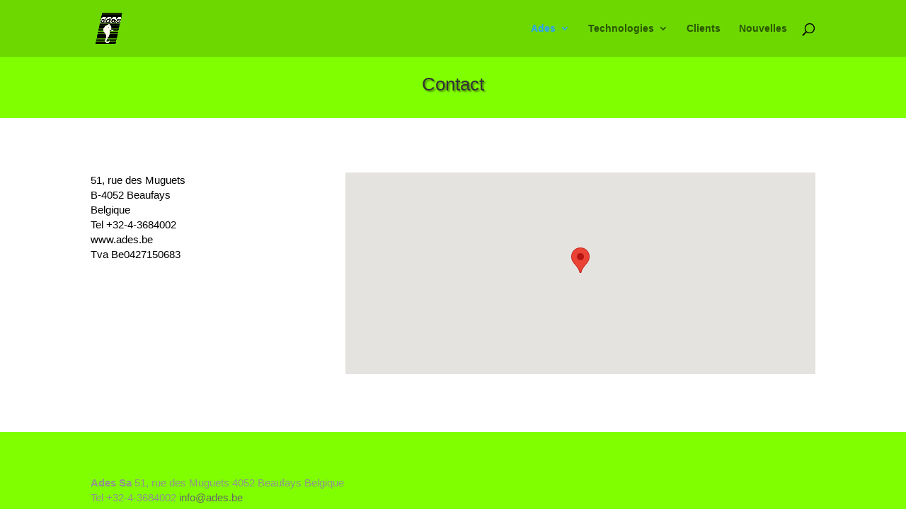

--- FILE ---
content_type: text/html
request_url: https://www.ades.be/wp-content/plugins/uix-shortcodes/includes/preview/map.html
body_size: 191
content:
<script type="text/html">
	 <iframe class="uix-sc-map" style="border:none;width:<%=width%>;height:<%=height%>;overflow:hidden;" scrolling="no" src="<%=pluginPath%>includes/uixscform/functions/google-map.php?style=<%=style%>&latitude=<%=latitude%>&longitude=<%=longitude%>&zoom=<%=zoom%>&name=<%=name%>&width=<%=width%>&height=<%=height%>&marker=<%=marker%>&apikey=<%=apikey%>"></iframe>
</script>	


--- FILE ---
content_type: text/html; charset=utf-8
request_url: https://www.ades.be/wp-content/plugins/uix-shortcodes/includes/uixscform/functions/google-map.php?style=flat&latitude=50.553275&longitude=5.665973&zoom=12&name=51%2C+rue+des+Muguets%2C+4052+Beaufays+Belgique&width=100%&height=285px&marker=https://www.ades.be/wp-content/uploads/2015/07/ades-logo-lite.png&apikey=
body_size: 2023
content:

<!DOCTYPE html>
<html lang="fr-FR">
<head>
	<meta charset="UTF-8">
    <meta name="viewport" content="width=device-width,initial-scale=1,maximum-scale=1" />
    <title></title>
	<script type="text/javascript" src="https://www.ades.be/wp-includes/js/jquery/jquery.js"></script>
    <script type="text/javascript" src="https://www.ades.be/wp-includes/js/jquery/jquery-migrate.min.js"></script> 
    <style>
		body {
			margin: 0; 
			padding: 0;
		}
		.uix-sc-map-output .full-map {
			height: 100vh !important;
		}

		.google-map-zoom-in, 
		.google-map-zoom-out {
			height: 32px;
			width: 32px;
			cursor: pointer;
			margin-left: 10px;
			background-repeat: no-repeat;
			-webkit-background-size: 32px 64px;
			-moz-background-size: 32px 64px;
			background-size: 32px 64px;
			opacity: .7;
			z-index: 3;
			font-size: 30px;
			color: #fff;
		}

		.no-touch .google-map-zoom-in:hover, 
		.no-touch .google-map-zoom-out:hover {
			opacity: 1;
		}

		.google-map-zoom-in:hover, 
		.google-map-zoom-out:hover {
			opacity: 1;
		}

		@media only screen and (min-width: 768px) {
			.google-map-zoom-in, 
			.google-map-zoom-out {
				margin-left: 50px;
			}
		}

		.google-map-zoom-in {
			margin-top: 50px;
			margin-bottom: 1px;
		}	  
	</style>
    
</head>
	
<body>

	<!--  Google map show  begin -->
	<div class="uix-sc-map-output site-google-map" id="uix-sc-map-output-697955c21eebf">

		<div class="google-map-area">
			<div id="google-container-697955c21eebf" style="position: relative; width: 100%; height: 285px;"></div>
			<div class="google-map-zoom-in" id="google-map-zoom-in-697955c21eebf">+</div>
			<div class="google-map-zoom-out" id="google-map-zoom-out-697955c21eebf">-</div>
		</div>	

		<script type="text/javascript">
			(function($) { 
			   "use strict";
				
				/*Set your google maps parameters*/
				jQuery(document).ready(function($){
					var latitude = 50.553275,
						longitude = 5.665973,
						map_zoom = 12;
						
						
						



					/*google map custom marker icon - .png fallback for IE11*/
					var is_internetExplorer11= navigator.userAgent.toLowerCase().indexOf('trident') > -1;
					var marker_url = '';

					/*define the basic color of your map, plus a value for saturation and brightness*/
					var	 main_color = '#e67e22',
						saturation_value= -50,
						brightness_value= 14;

					/*we define here the style of the map*/
					
					
					
					
					
					


					 


				
				
				
	var style=
	[{"elementType":"geometry","stylers":[{"hue":"#ff4400"},{"saturation":-68},{"lightness":-4},{"gamma":0.72}]},{"featureType":"road","elementType":"labels.icon"},{"featureType":"landscape.man_made","elementType":"geometry","stylers":[{"hue":"#0077ff"},{"gamma":3.1}]},{"featureType":"water","stylers":[{"hue":"#00ccff"},{"gamma":0.44},{"saturation":-33}]},{"featureType":"poi.park","stylers":[{"hue":"#44ff00"},{"saturation":-23}]},{"featureType":"water","elementType":"labels.text.fill","stylers":[{"hue":"#007fff"},{"gamma":0.77},{"saturation":65},{"lightness":99}]},{"featureType":"water","elementType":"labels.text.stroke","stylers":[{"gamma":0.11},{"weight":5.6},{"saturation":99},{"hue":"#0091ff"},{"lightness":-86}]},{"featureType":"transit.line","elementType":"geometry","stylers":[{"lightness":-48},{"hue":"#ff5e00"},{"gamma":1.2},{"saturation":-23}]},{"featureType":"transit","elementType":"labels.text.stroke","stylers":[{"saturation":-64},{"hue":"#ff9100"},{"lightness":16},{"gamma":0.47},{"weight":2.7}]}];

									





					/*set google map options*/
					var map_options = {
						center: new google.maps.LatLng(latitude, longitude),
						zoom: map_zoom,
						panControl: false,
						zoomControl: false,
						mapTypeControl: false,
						streetViewControl: false,

						/*SATELLITE,ROADMAP,HYBRID,TERRAIN*/
												mapTypeId: google.maps.MapTypeId.ROADMAP, 
						
						
						
						scrollwheel: false,
						styles: style
					};

					/*inizialize the map*/
					var map = new google.maps.Map(document.getElementById('google-container-697955c21eebf'), map_options);
					/*add a custom marker to the map*/			
					var marker = new google.maps.Marker({
						position: new google.maps.LatLng(latitude, longitude),
						map: map,
						visible: true,
						icon: marker_url
					});



					/*add custom buttons for the zoom-in/zoom-out on the map*/
					function CustomZoomControl(controlDiv, map) {
						/*grap the zoom elements from the DOM and insert them in the map */
						var controlUIzoomIn= document.getElementById('google-map-zoom-in-697955c21eebf'),
							controlUIzoomOut= document.getElementById('google-map-zoom-out-697955c21eebf');
							controlDiv.appendChild(controlUIzoomIn);
							controlDiv.appendChild(controlUIzoomOut);


						/*Setup the click event listeners and zoom-in or out according to the clicked element*/
						google.maps.event.addDomListener(controlUIzoomIn, 'click', function() {
							map.setZoom(map.getZoom()+1);
						});

						google.maps.event.addDomListener(controlUIzoomOut, 'click', function() {
							map.setZoom(map.getZoom()-1);
						});

					};



					var zoomControlDiv = document.createElement('div');
					var zoomControl = new CustomZoomControl(zoomControlDiv, map);

					/*insert the zoom div on the top left of the map*/
					map.controls[google.maps.ControlPosition.LEFT_TOP].push(zoomControlDiv);
				});

			})(jQuery);


		</script>

	 </div><!-- /.uix-sc-map-output -->
	
	 <script type='text/javascript' src='//maps.googleapis.com/maps/api/js?key=AIzaSyA0kxSY0g5flUWptO4ggXpjhVB-ycdqsDk&ver=2.0'></script>


</body>
</html>



--- FILE ---
content_type: text/css
request_url: https://www.ades.be/wp-content/themes/divi-ades/style.css?ver=4.27.5
body_size: 198
content:
/*
 Theme Name:   Divi Child by Ditc
 Theme URI:    http://ditc.be/theme/divi_ditc/
 Description:  Divi Child Theme by Ditc
 Author:       Pascal Duc & Elegant Themes
 Author URI:   http://www.ditc.be
 Template:     Divi 
 Version:      1.0.0
 License:      GNU General Public License v2 or later
 License URI:  http://www.gnu.org/licenses/gpl-2.0.html
 Tags:         mailinglist
 Text Domain:  catch-box-child
*/
@import url("../Divi/style.css");
